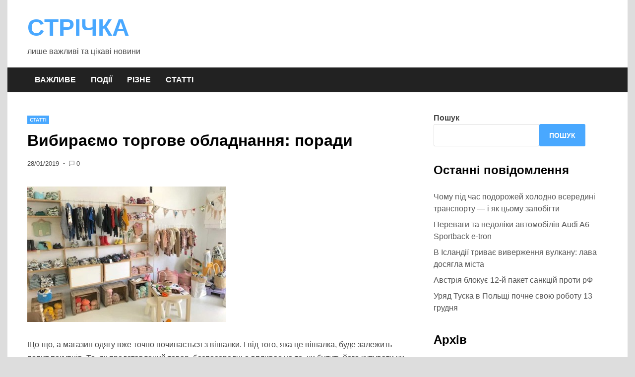

--- FILE ---
content_type: text/html; charset=UTF-8
request_url: https://strichka.sm.ua/vybyraiemo-torhove-obladnannia-porady/
body_size: 11728
content:
<!doctype html>
<html lang="uk">
<head>
	<meta charset="UTF-8">
	<meta name="viewport" content="width=device-width, initial-scale=1">
	<link rel="profile" href="https://gmpg.org/xfn/11">

	<title>Вибираємо торгове обладнання: поради &#8211; СТРІЧКА</title>
<meta name='robots' content='max-image-preview:large' />
<link rel="alternate" type="application/rss+xml" title="СТРІЧКА &raquo; стрічка" href="https://strichka.sm.ua/feed/" />
<link rel="alternate" type="application/rss+xml" title="СТРІЧКА &raquo; Канал коментарів" href="https://strichka.sm.ua/comments/feed/" />
<link rel="alternate" type="application/rss+xml" title="СТРІЧКА &raquo; Вибираємо торгове обладнання: поради Канал коментарів" href="https://strichka.sm.ua/vybyraiemo-torhove-obladnannia-porady/feed/" />
<link rel="alternate" title="oEmbed (JSON)" type="application/json+oembed" href="https://strichka.sm.ua/wp-json/oembed/1.0/embed?url=https%3A%2F%2Fstrichka.sm.ua%2Fvybyraiemo-torhove-obladnannia-porady%2F" />
<link rel="alternate" title="oEmbed (XML)" type="text/xml+oembed" href="https://strichka.sm.ua/wp-json/oembed/1.0/embed?url=https%3A%2F%2Fstrichka.sm.ua%2Fvybyraiemo-torhove-obladnannia-porady%2F&#038;format=xml" />
<style id='wp-img-auto-sizes-contain-inline-css'>
img:is([sizes=auto i],[sizes^="auto," i]){contain-intrinsic-size:3000px 1500px}
/*# sourceURL=wp-img-auto-sizes-contain-inline-css */
</style>

<style id='wp-emoji-styles-inline-css'>

	img.wp-smiley, img.emoji {
		display: inline !important;
		border: none !important;
		box-shadow: none !important;
		height: 1em !important;
		width: 1em !important;
		margin: 0 0.07em !important;
		vertical-align: -0.1em !important;
		background: none !important;
		padding: 0 !important;
	}
/*# sourceURL=wp-emoji-styles-inline-css */
</style>
<link rel='stylesheet' id='wp-block-library-css' href='https://strichka.sm.ua/wp-includes/css/dist/block-library/style.min.css?ver=6.9' media='all' />
<style id='wp-block-archives-inline-css'>
.wp-block-archives{box-sizing:border-box}.wp-block-archives-dropdown label{display:block}
/*# sourceURL=https://strichka.sm.ua/wp-includes/blocks/archives/style.min.css */
</style>
<style id='wp-block-heading-inline-css'>
h1:where(.wp-block-heading).has-background,h2:where(.wp-block-heading).has-background,h3:where(.wp-block-heading).has-background,h4:where(.wp-block-heading).has-background,h5:where(.wp-block-heading).has-background,h6:where(.wp-block-heading).has-background{padding:1.25em 2.375em}h1.has-text-align-left[style*=writing-mode]:where([style*=vertical-lr]),h1.has-text-align-right[style*=writing-mode]:where([style*=vertical-rl]),h2.has-text-align-left[style*=writing-mode]:where([style*=vertical-lr]),h2.has-text-align-right[style*=writing-mode]:where([style*=vertical-rl]),h3.has-text-align-left[style*=writing-mode]:where([style*=vertical-lr]),h3.has-text-align-right[style*=writing-mode]:where([style*=vertical-rl]),h4.has-text-align-left[style*=writing-mode]:where([style*=vertical-lr]),h4.has-text-align-right[style*=writing-mode]:where([style*=vertical-rl]),h5.has-text-align-left[style*=writing-mode]:where([style*=vertical-lr]),h5.has-text-align-right[style*=writing-mode]:where([style*=vertical-rl]),h6.has-text-align-left[style*=writing-mode]:where([style*=vertical-lr]),h6.has-text-align-right[style*=writing-mode]:where([style*=vertical-rl]){rotate:180deg}
/*# sourceURL=https://strichka.sm.ua/wp-includes/blocks/heading/style.min.css */
</style>
<style id='wp-block-latest-posts-inline-css'>
.wp-block-latest-posts{box-sizing:border-box}.wp-block-latest-posts.alignleft{margin-right:2em}.wp-block-latest-posts.alignright{margin-left:2em}.wp-block-latest-posts.wp-block-latest-posts__list{list-style:none}.wp-block-latest-posts.wp-block-latest-posts__list li{clear:both;overflow-wrap:break-word}.wp-block-latest-posts.is-grid{display:flex;flex-wrap:wrap}.wp-block-latest-posts.is-grid li{margin:0 1.25em 1.25em 0;width:100%}@media (min-width:600px){.wp-block-latest-posts.columns-2 li{width:calc(50% - .625em)}.wp-block-latest-posts.columns-2 li:nth-child(2n){margin-right:0}.wp-block-latest-posts.columns-3 li{width:calc(33.33333% - .83333em)}.wp-block-latest-posts.columns-3 li:nth-child(3n){margin-right:0}.wp-block-latest-posts.columns-4 li{width:calc(25% - .9375em)}.wp-block-latest-posts.columns-4 li:nth-child(4n){margin-right:0}.wp-block-latest-posts.columns-5 li{width:calc(20% - 1em)}.wp-block-latest-posts.columns-5 li:nth-child(5n){margin-right:0}.wp-block-latest-posts.columns-6 li{width:calc(16.66667% - 1.04167em)}.wp-block-latest-posts.columns-6 li:nth-child(6n){margin-right:0}}:root :where(.wp-block-latest-posts.is-grid){padding:0}:root :where(.wp-block-latest-posts.wp-block-latest-posts__list){padding-left:0}.wp-block-latest-posts__post-author,.wp-block-latest-posts__post-date{display:block;font-size:.8125em}.wp-block-latest-posts__post-excerpt,.wp-block-latest-posts__post-full-content{margin-bottom:1em;margin-top:.5em}.wp-block-latest-posts__featured-image a{display:inline-block}.wp-block-latest-posts__featured-image img{height:auto;max-width:100%;width:auto}.wp-block-latest-posts__featured-image.alignleft{float:left;margin-right:1em}.wp-block-latest-posts__featured-image.alignright{float:right;margin-left:1em}.wp-block-latest-posts__featured-image.aligncenter{margin-bottom:1em;text-align:center}
/*# sourceURL=https://strichka.sm.ua/wp-includes/blocks/latest-posts/style.min.css */
</style>
<style id='wp-block-list-inline-css'>
ol,ul{box-sizing:border-box}:root :where(.wp-block-list.has-background){padding:1.25em 2.375em}
/*# sourceURL=https://strichka.sm.ua/wp-includes/blocks/list/style.min.css */
</style>
<style id='wp-block-search-inline-css'>
.wp-block-search__button{margin-left:10px;word-break:normal}.wp-block-search__button.has-icon{line-height:0}.wp-block-search__button svg{height:1.25em;min-height:24px;min-width:24px;width:1.25em;fill:currentColor;vertical-align:text-bottom}:where(.wp-block-search__button){border:1px solid #ccc;padding:6px 10px}.wp-block-search__inside-wrapper{display:flex;flex:auto;flex-wrap:nowrap;max-width:100%}.wp-block-search__label{width:100%}.wp-block-search.wp-block-search__button-only .wp-block-search__button{box-sizing:border-box;display:flex;flex-shrink:0;justify-content:center;margin-left:0;max-width:100%}.wp-block-search.wp-block-search__button-only .wp-block-search__inside-wrapper{min-width:0!important;transition-property:width}.wp-block-search.wp-block-search__button-only .wp-block-search__input{flex-basis:100%;transition-duration:.3s}.wp-block-search.wp-block-search__button-only.wp-block-search__searchfield-hidden,.wp-block-search.wp-block-search__button-only.wp-block-search__searchfield-hidden .wp-block-search__inside-wrapper{overflow:hidden}.wp-block-search.wp-block-search__button-only.wp-block-search__searchfield-hidden .wp-block-search__input{border-left-width:0!important;border-right-width:0!important;flex-basis:0;flex-grow:0;margin:0;min-width:0!important;padding-left:0!important;padding-right:0!important;width:0!important}:where(.wp-block-search__input){appearance:none;border:1px solid #949494;flex-grow:1;font-family:inherit;font-size:inherit;font-style:inherit;font-weight:inherit;letter-spacing:inherit;line-height:inherit;margin-left:0;margin-right:0;min-width:3rem;padding:8px;text-decoration:unset!important;text-transform:inherit}:where(.wp-block-search__button-inside .wp-block-search__inside-wrapper){background-color:#fff;border:1px solid #949494;box-sizing:border-box;padding:4px}:where(.wp-block-search__button-inside .wp-block-search__inside-wrapper) .wp-block-search__input{border:none;border-radius:0;padding:0 4px}:where(.wp-block-search__button-inside .wp-block-search__inside-wrapper) .wp-block-search__input:focus{outline:none}:where(.wp-block-search__button-inside .wp-block-search__inside-wrapper) :where(.wp-block-search__button){padding:4px 8px}.wp-block-search.aligncenter .wp-block-search__inside-wrapper{margin:auto}.wp-block[data-align=right] .wp-block-search.wp-block-search__button-only .wp-block-search__inside-wrapper{float:right}
/*# sourceURL=https://strichka.sm.ua/wp-includes/blocks/search/style.min.css */
</style>
<style id='wp-block-search-theme-inline-css'>
.wp-block-search .wp-block-search__label{font-weight:700}.wp-block-search__button{border:1px solid #ccc;padding:.375em .625em}
/*# sourceURL=https://strichka.sm.ua/wp-includes/blocks/search/theme.min.css */
</style>
<style id='wp-block-group-inline-css'>
.wp-block-group{box-sizing:border-box}:where(.wp-block-group.wp-block-group-is-layout-constrained){position:relative}
/*# sourceURL=https://strichka.sm.ua/wp-includes/blocks/group/style.min.css */
</style>
<style id='wp-block-group-theme-inline-css'>
:where(.wp-block-group.has-background){padding:1.25em 2.375em}
/*# sourceURL=https://strichka.sm.ua/wp-includes/blocks/group/theme.min.css */
</style>
<style id='wp-block-paragraph-inline-css'>
.is-small-text{font-size:.875em}.is-regular-text{font-size:1em}.is-large-text{font-size:2.25em}.is-larger-text{font-size:3em}.has-drop-cap:not(:focus):first-letter{float:left;font-size:8.4em;font-style:normal;font-weight:100;line-height:.68;margin:.05em .1em 0 0;text-transform:uppercase}body.rtl .has-drop-cap:not(:focus):first-letter{float:none;margin-left:.1em}p.has-drop-cap.has-background{overflow:hidden}:root :where(p.has-background){padding:1.25em 2.375em}:where(p.has-text-color:not(.has-link-color)) a{color:inherit}p.has-text-align-left[style*="writing-mode:vertical-lr"],p.has-text-align-right[style*="writing-mode:vertical-rl"]{rotate:180deg}
/*# sourceURL=https://strichka.sm.ua/wp-includes/blocks/paragraph/style.min.css */
</style>
<style id='global-styles-inline-css'>
:root{--wp--preset--aspect-ratio--square: 1;--wp--preset--aspect-ratio--4-3: 4/3;--wp--preset--aspect-ratio--3-4: 3/4;--wp--preset--aspect-ratio--3-2: 3/2;--wp--preset--aspect-ratio--2-3: 2/3;--wp--preset--aspect-ratio--16-9: 16/9;--wp--preset--aspect-ratio--9-16: 9/16;--wp--preset--color--black: #000000;--wp--preset--color--cyan-bluish-gray: #abb8c3;--wp--preset--color--white: #ffffff;--wp--preset--color--pale-pink: #f78da7;--wp--preset--color--vivid-red: #cf2e2e;--wp--preset--color--luminous-vivid-orange: #ff6900;--wp--preset--color--luminous-vivid-amber: #fcb900;--wp--preset--color--light-green-cyan: #7bdcb5;--wp--preset--color--vivid-green-cyan: #00d084;--wp--preset--color--pale-cyan-blue: #8ed1fc;--wp--preset--color--vivid-cyan-blue: #0693e3;--wp--preset--color--vivid-purple: #9b51e0;--wp--preset--gradient--vivid-cyan-blue-to-vivid-purple: linear-gradient(135deg,rgb(6,147,227) 0%,rgb(155,81,224) 100%);--wp--preset--gradient--light-green-cyan-to-vivid-green-cyan: linear-gradient(135deg,rgb(122,220,180) 0%,rgb(0,208,130) 100%);--wp--preset--gradient--luminous-vivid-amber-to-luminous-vivid-orange: linear-gradient(135deg,rgb(252,185,0) 0%,rgb(255,105,0) 100%);--wp--preset--gradient--luminous-vivid-orange-to-vivid-red: linear-gradient(135deg,rgb(255,105,0) 0%,rgb(207,46,46) 100%);--wp--preset--gradient--very-light-gray-to-cyan-bluish-gray: linear-gradient(135deg,rgb(238,238,238) 0%,rgb(169,184,195) 100%);--wp--preset--gradient--cool-to-warm-spectrum: linear-gradient(135deg,rgb(74,234,220) 0%,rgb(151,120,209) 20%,rgb(207,42,186) 40%,rgb(238,44,130) 60%,rgb(251,105,98) 80%,rgb(254,248,76) 100%);--wp--preset--gradient--blush-light-purple: linear-gradient(135deg,rgb(255,206,236) 0%,rgb(152,150,240) 100%);--wp--preset--gradient--blush-bordeaux: linear-gradient(135deg,rgb(254,205,165) 0%,rgb(254,45,45) 50%,rgb(107,0,62) 100%);--wp--preset--gradient--luminous-dusk: linear-gradient(135deg,rgb(255,203,112) 0%,rgb(199,81,192) 50%,rgb(65,88,208) 100%);--wp--preset--gradient--pale-ocean: linear-gradient(135deg,rgb(255,245,203) 0%,rgb(182,227,212) 50%,rgb(51,167,181) 100%);--wp--preset--gradient--electric-grass: linear-gradient(135deg,rgb(202,248,128) 0%,rgb(113,206,126) 100%);--wp--preset--gradient--midnight: linear-gradient(135deg,rgb(2,3,129) 0%,rgb(40,116,252) 100%);--wp--preset--font-size--small: 13px;--wp--preset--font-size--medium: 20px;--wp--preset--font-size--large: 36px;--wp--preset--font-size--x-large: 42px;--wp--preset--spacing--20: 0.44rem;--wp--preset--spacing--30: 0.67rem;--wp--preset--spacing--40: 1rem;--wp--preset--spacing--50: 1.5rem;--wp--preset--spacing--60: 2.25rem;--wp--preset--spacing--70: 3.38rem;--wp--preset--spacing--80: 5.06rem;--wp--preset--shadow--natural: 6px 6px 9px rgba(0, 0, 0, 0.2);--wp--preset--shadow--deep: 12px 12px 50px rgba(0, 0, 0, 0.4);--wp--preset--shadow--sharp: 6px 6px 0px rgba(0, 0, 0, 0.2);--wp--preset--shadow--outlined: 6px 6px 0px -3px rgb(255, 255, 255), 6px 6px rgb(0, 0, 0);--wp--preset--shadow--crisp: 6px 6px 0px rgb(0, 0, 0);}:where(.is-layout-flex){gap: 0.5em;}:where(.is-layout-grid){gap: 0.5em;}body .is-layout-flex{display: flex;}.is-layout-flex{flex-wrap: wrap;align-items: center;}.is-layout-flex > :is(*, div){margin: 0;}body .is-layout-grid{display: grid;}.is-layout-grid > :is(*, div){margin: 0;}:where(.wp-block-columns.is-layout-flex){gap: 2em;}:where(.wp-block-columns.is-layout-grid){gap: 2em;}:where(.wp-block-post-template.is-layout-flex){gap: 1.25em;}:where(.wp-block-post-template.is-layout-grid){gap: 1.25em;}.has-black-color{color: var(--wp--preset--color--black) !important;}.has-cyan-bluish-gray-color{color: var(--wp--preset--color--cyan-bluish-gray) !important;}.has-white-color{color: var(--wp--preset--color--white) !important;}.has-pale-pink-color{color: var(--wp--preset--color--pale-pink) !important;}.has-vivid-red-color{color: var(--wp--preset--color--vivid-red) !important;}.has-luminous-vivid-orange-color{color: var(--wp--preset--color--luminous-vivid-orange) !important;}.has-luminous-vivid-amber-color{color: var(--wp--preset--color--luminous-vivid-amber) !important;}.has-light-green-cyan-color{color: var(--wp--preset--color--light-green-cyan) !important;}.has-vivid-green-cyan-color{color: var(--wp--preset--color--vivid-green-cyan) !important;}.has-pale-cyan-blue-color{color: var(--wp--preset--color--pale-cyan-blue) !important;}.has-vivid-cyan-blue-color{color: var(--wp--preset--color--vivid-cyan-blue) !important;}.has-vivid-purple-color{color: var(--wp--preset--color--vivid-purple) !important;}.has-black-background-color{background-color: var(--wp--preset--color--black) !important;}.has-cyan-bluish-gray-background-color{background-color: var(--wp--preset--color--cyan-bluish-gray) !important;}.has-white-background-color{background-color: var(--wp--preset--color--white) !important;}.has-pale-pink-background-color{background-color: var(--wp--preset--color--pale-pink) !important;}.has-vivid-red-background-color{background-color: var(--wp--preset--color--vivid-red) !important;}.has-luminous-vivid-orange-background-color{background-color: var(--wp--preset--color--luminous-vivid-orange) !important;}.has-luminous-vivid-amber-background-color{background-color: var(--wp--preset--color--luminous-vivid-amber) !important;}.has-light-green-cyan-background-color{background-color: var(--wp--preset--color--light-green-cyan) !important;}.has-vivid-green-cyan-background-color{background-color: var(--wp--preset--color--vivid-green-cyan) !important;}.has-pale-cyan-blue-background-color{background-color: var(--wp--preset--color--pale-cyan-blue) !important;}.has-vivid-cyan-blue-background-color{background-color: var(--wp--preset--color--vivid-cyan-blue) !important;}.has-vivid-purple-background-color{background-color: var(--wp--preset--color--vivid-purple) !important;}.has-black-border-color{border-color: var(--wp--preset--color--black) !important;}.has-cyan-bluish-gray-border-color{border-color: var(--wp--preset--color--cyan-bluish-gray) !important;}.has-white-border-color{border-color: var(--wp--preset--color--white) !important;}.has-pale-pink-border-color{border-color: var(--wp--preset--color--pale-pink) !important;}.has-vivid-red-border-color{border-color: var(--wp--preset--color--vivid-red) !important;}.has-luminous-vivid-orange-border-color{border-color: var(--wp--preset--color--luminous-vivid-orange) !important;}.has-luminous-vivid-amber-border-color{border-color: var(--wp--preset--color--luminous-vivid-amber) !important;}.has-light-green-cyan-border-color{border-color: var(--wp--preset--color--light-green-cyan) !important;}.has-vivid-green-cyan-border-color{border-color: var(--wp--preset--color--vivid-green-cyan) !important;}.has-pale-cyan-blue-border-color{border-color: var(--wp--preset--color--pale-cyan-blue) !important;}.has-vivid-cyan-blue-border-color{border-color: var(--wp--preset--color--vivid-cyan-blue) !important;}.has-vivid-purple-border-color{border-color: var(--wp--preset--color--vivid-purple) !important;}.has-vivid-cyan-blue-to-vivid-purple-gradient-background{background: var(--wp--preset--gradient--vivid-cyan-blue-to-vivid-purple) !important;}.has-light-green-cyan-to-vivid-green-cyan-gradient-background{background: var(--wp--preset--gradient--light-green-cyan-to-vivid-green-cyan) !important;}.has-luminous-vivid-amber-to-luminous-vivid-orange-gradient-background{background: var(--wp--preset--gradient--luminous-vivid-amber-to-luminous-vivid-orange) !important;}.has-luminous-vivid-orange-to-vivid-red-gradient-background{background: var(--wp--preset--gradient--luminous-vivid-orange-to-vivid-red) !important;}.has-very-light-gray-to-cyan-bluish-gray-gradient-background{background: var(--wp--preset--gradient--very-light-gray-to-cyan-bluish-gray) !important;}.has-cool-to-warm-spectrum-gradient-background{background: var(--wp--preset--gradient--cool-to-warm-spectrum) !important;}.has-blush-light-purple-gradient-background{background: var(--wp--preset--gradient--blush-light-purple) !important;}.has-blush-bordeaux-gradient-background{background: var(--wp--preset--gradient--blush-bordeaux) !important;}.has-luminous-dusk-gradient-background{background: var(--wp--preset--gradient--luminous-dusk) !important;}.has-pale-ocean-gradient-background{background: var(--wp--preset--gradient--pale-ocean) !important;}.has-electric-grass-gradient-background{background: var(--wp--preset--gradient--electric-grass) !important;}.has-midnight-gradient-background{background: var(--wp--preset--gradient--midnight) !important;}.has-small-font-size{font-size: var(--wp--preset--font-size--small) !important;}.has-medium-font-size{font-size: var(--wp--preset--font-size--medium) !important;}.has-large-font-size{font-size: var(--wp--preset--font-size--large) !important;}.has-x-large-font-size{font-size: var(--wp--preset--font-size--x-large) !important;}
/*# sourceURL=global-styles-inline-css */
</style>

<style id='classic-theme-styles-inline-css'>
/*! This file is auto-generated */
.wp-block-button__link{color:#fff;background-color:#32373c;border-radius:9999px;box-shadow:none;text-decoration:none;padding:calc(.667em + 2px) calc(1.333em + 2px);font-size:1.125em}.wp-block-file__button{background:#32373c;color:#fff;text-decoration:none}
/*# sourceURL=/wp-includes/css/classic-themes.min.css */
</style>
<link rel='stylesheet' id='apace-style-css' href='https://strichka.sm.ua/wp-content/themes/apace/style.css?ver=1.0.4' media='all' />
<link rel="https://api.w.org/" href="https://strichka.sm.ua/wp-json/" /><link rel="alternate" title="JSON" type="application/json" href="https://strichka.sm.ua/wp-json/wp/v2/posts/1744" /><link rel="EditURI" type="application/rsd+xml" title="RSD" href="https://strichka.sm.ua/xmlrpc.php?rsd" />
<meta name="generator" content="WordPress 6.9" />
<link rel="canonical" href="https://strichka.sm.ua/vybyraiemo-torhove-obladnannia-porady/" />
<link rel='shortlink' href='https://strichka.sm.ua/?p=1744' />
<link rel="pingback" href="https://strichka.sm.ua/xmlrpc.php"></head>

<body class="wp-singular post-template-default single single-post postid-1744 single-format-standard wp-embed-responsive wp-theme-apace apace-boxed-layout">
<div id="page" class="site">
	<a class="skip-link screen-reader-text" href="#primary">Skip to content</a>

	<header id="masthead" class="site-header">
    
    <div class="apa-header-main-container apa-container">	
        <div class="site-branding apa-site-branding">
    
    <div class="apa-logo-container">
            </div>

    <div class="apa-site-title-container">
                    <p class="site-title"><a href="https://strichka.sm.ua/" rel="home">СТРІЧКА</a></p>
                        <p class="site-description">лише важливі та цікаві новини</p>
            </div><!-- .apa-site-title-container -->

</div><!-- .site-branding -->            </div><!-- .apa-header-main-container -->

    
    <nav id="site-navigation" class="main-navigation">
    <div class="apa-container">

        <button class="menu-toggle" aria-controls="primary-menu" aria-expanded="false" aria-label="Menu">
            <span class="apa-menu-bars"><svg xmlns="http://www.w3.org/2000/svg" width="24" height="24" viewBox="0 0 24 24" fill="none" stroke="currentColor" stroke-width="2" stroke-linecap="round" stroke-linejoin="round" class="apa-svg-icon apace-menu"><line x1="3" y1="12" x2="21" y2="12"></line><line x1="3" y1="6" x2="21" y2="6"></line><line x1="3" y1="18" x2="21" y2="18"></line></svg></span>
            <span class="apa-menu-close"><svg xmlns="http://www.w3.org/2000/svg" width="24" height="24" viewBox="0 0 24 24" fill="none" stroke="currentColor" stroke-width="2" stroke-linecap="round" stroke-linejoin="round" class="apa-svg-icon apace-x"><line x1="18" y1="6" x2="6" y2="18"></line><line x1="6" y1="6" x2="18" y2="18"></line></svg></span>
        </button>

        <div class="menu-holovne-meniu-container"><ul id="primary-menu" class="menu"><li id="menu-item-52" class="menu-item menu-item-type-taxonomy menu-item-object-category menu-item-52"><a href="https://strichka.sm.ua/category/top_novyna/">Важливе</a></li>
<li id="menu-item-16" class="menu-item menu-item-type-taxonomy menu-item-object-category menu-item-16"><a href="https://strichka.sm.ua/category/podiji/">Події</a></li>
<li id="menu-item-17" class="menu-item menu-item-type-taxonomy menu-item-object-category menu-item-17"><a href="https://strichka.sm.ua/category/rizne/">Різне</a></li>
<li id="menu-item-18" class="menu-item menu-item-type-taxonomy menu-item-object-category current-post-ancestor current-menu-parent current-post-parent menu-item-18"><a href="https://strichka.sm.ua/category/statti/">Статті</a></li>
</ul></div>    </div><!-- .apa-container -->
</nav><!-- #site-navigation -->
</header><!-- #masthead -->
	<div id="content" class="site-content apa-container"><div id="primary" class="content-area">

	<main id="main" class="site-main">

		
<article id="post-1744" class="apa-single-article post-1744 post type-post status-publish format-standard has-post-thumbnail hentry category-statti">
	<header class="entry-header">
		<div class="apa-category-list"><a href="https://strichka.sm.ua/category/statti/" rel="category tag">Статті</a></div><h1 class="entry-title">Вибираємо торгове обладнання: поради</h1>			<div class="entry-meta">
				<span class="posted-on"><a href="https://strichka.sm.ua/vybyraiemo-torhove-obladnannia-porady/" rel="bookmark"><time class="entry-date published" datetime="2019-01-28T17:21:00+00:00">28/01/2019</time><time class="updated" datetime="2022-04-16T17:22:48+00:00">16/04/2022</time></a></span><span class="apace-separator"><svg xmlns="http://www.w3.org/2000/svg" width="24" height="24" viewBox="0 0 24 24" fill="none" stroke="currentColor" stroke-width="2" stroke-linecap="round" stroke-linejoin="round" class="apa-svg-icon apace-dash"><line x1="10.5" y1="10.5" x2="15.5" y2="10.5"></line></svg></span><span class="comments-link"><span class="apa-comment-icon"><svg xmlns="http://www.w3.org/2000/svg" width="24" height="24" viewBox="0 0 24 24" fill="none" stroke="currentColor" stroke-width="2" stroke-linecap="round" stroke-linejoin="round" class="apa-svg-icon apace-message-square"><path d="M21 15a2 2 0 0 1-2 2H7l-4 4V5a2 2 0 0 1 2-2h14a2 2 0 0 1 2 2z"></path></svg></span><a href="https://strichka.sm.ua/vybyraiemo-torhove-obladnannia-porady/#respond">0</a></span>			</div><!-- .entry-meta -->
			</header><!-- .entry-header -->

	
			
				<div class="post-thumbnail">
					<img width="400" height="273" src="https://strichka.sm.ua/wp-content/uploads/2022/04/2-122.jpg" class="attachment-apace-featured size-apace-featured wp-post-image" alt="Вибираємо торгове обладнання" decoding="async" fetchpriority="high" srcset="https://strichka.sm.ua/wp-content/uploads/2022/04/2-122.jpg 400w, https://strichka.sm.ua/wp-content/uploads/2022/04/2-122-300x205.jpg 300w" sizes="(max-width: 400px) 100vw, 400px" />				</div><!-- .post-thumbnail -->

			
		
	<div class="entry-content">
		
<p>Що-що, а магазин одягу вже точно починається з вішалки. І від того, яка це вішалка, буде залежить попит покупців. Те, як представлений товар, безпосередньо впливає на те, чи будуть його купувати чи ні. Тому купити торгове обладнання потрібно з розумом.</p>



<p>У наш час на ринку представлена ​​величезна кількість магазинів, тому у покупця є право вибору. Якщо йому не сподобається: вітрина, обслуговування, манера виставки товару &#8211; він з легкістю вийде за двері і піде до конкурентів. Купити торговельне обладнання хорошої якості принципово важливо, хоча і власники магазинів у маленьких містах вже теж поступово відходять від пріоритету економії на користь пріоритету якості.</p>



<h2 class="wp-block-heading"><strong>Отже, на що потрібно звернути увагу?</strong></h2>



<h3 class="wp-block-heading"><strong>Якість</strong></h3>



<p>Як і в будь-яких меблів, якість грає головну роль в такому питанні, як яке торгове обладнання купити? Якщо мова йде про магазин одягу, наприклад, то асортимент буде постійно оновлюватися. Продавці будуть перекладати речі туди-сюди і ризик подряпин або інших пошкоджень буде високий. Потрібно подумати і про покупців в період знижок &#8211; вони буквально змітають все на своєму шляху. Тому має сенс купити торгове обладнання високої якості. Таким чином, Ви один раз витратити, зате потім не потрібно буде платити за низку ремонтів.</p>



<h3 class="wp-block-heading"><strong>Розмір</strong></h3>



<p>Природно, під маленьке або велике приміщення потрібно купити торгове обладнання відповідного розміру. Якщо площа дозволяє &#8211; тут взагалі ніяких питань. Ви можете купити торгове обладнання без думки про те, як би його розмістити. У вас є можливість залишити в торговому залі місце, де людина може розвернутися. І заодно представити товар в найкращому вигляді.</p>



<p>Інша справа &#8211; маленькі магазини. Тут потрібно придумати, як вмістити торгове обладнання, уявити товар і уникнути відчуття &#8220;замкнутого простору&#8221;. У таких випадках правильним рішенням буде купити торгове обладнання під замовлення. Є ще один маленький секрет. У маленьких магазинах потрібно приділити особливу увагу вітрині (так товар буде представлений, а місце зекономлено) і касовому боксу. Економити на розмірі останнього &#8211; це серйозна помилка. Покупці повинні мати достатньо місця, щоб розкласти свої покупки на касовій стрічці. Це, по-перше, елементарна зручність, а по-друге, правильний психологічний хід. Вид широкої стрічки для товара створить враження, що людина може собі це дозволити, а в магазині часто будуть здійснюватися великі покупки.</p>



<h3 class="wp-block-heading"><strong>Кольорове рішення</strong></h3>



<p>На відміну від офісів, в магазинах можна проявити фантазію і купити торгове обладнання яскравих відтінків. Все залежить від виду магазину:</p>



<ol class="wp-block-list"><li>дитячий;</li><li>спортивний;</li><li>чоловічий;</li><li>жіночий;</li><li>магазин для одягу і так далі.</li></ol>



<p>Головне, щоб колірна гамма вигідно підкреслювала товар (зелені кольори, до слова, сприяють бажанню купувати) і відповідала продукції, що продається. Вечірні сукні можуть смішно виглядати на тлі яскравих світлих тонів, тоді як дитячі іграшки будуть виглядати дивно на сірих і чорних вітринах. Якщо у Вас є корпоративний колір &#8211; це ідеальне рішення для мережі магазинів.</p>



<h3 class="wp-block-heading"><strong>Конструкція</strong></h3>



<p>Магазини одягу або взуття припускають наявність різного торгового обладнання. Найголовніше, щоб покупцеві було зручно дотягнутися до товару. Тому рішення, яке торгове обладнання купити, ви ухвалюєте відштовхуючись виключно від специфіки магазину.</p>



<p>Обладнання для бізнесу &#8211; це запорука великих прибутків і великої кількості клієнтів. Покажіть, наскільки вам подобається товар &#8211; і він сподобається покупцям.</p>
	</div><!-- .entry-content -->

	<footer class="entry-footer">
			</footer><!-- .entry-footer -->
</article><!-- #post-1744 -->

	<nav class="navigation post-navigation" aria-label="Записи">
		<h2 class="screen-reader-text">Навігація записів</h2>
		<div class="nav-links"><div class="nav-previous"><a href="https://strichka.sm.ua/porada-chy-varto-kupuvaty-ofisni-mebli-v-interneti/" rel="prev"><div class="apa-post-nav-prev-icon"><svg xmlns="http://www.w3.org/2000/svg" width="24" height="24" viewBox="0 0 24 24" fill="none" stroke="currentColor" stroke-width="2" stroke-linecap="round" stroke-linejoin="round" class="apa-svg-icon apace-arrow-left"><line x1="19" y1="12" x2="5" y2="12"></line><polyline points="12 19 5 12 12 5"></polyline></svg></div> <span class="nav-title">Порада: чи варто купувати офісні меблі в Інтернеті</span></a></div><div class="nav-next"><a href="https://strichka.sm.ua/porady-iak-pravylno-obstavyty-ofis-abo-iak-zmusyty-ofisni-mebli-hovoryty/" rel="next"><div class="apa-post-nav-next-icon"><svg xmlns="http://www.w3.org/2000/svg" width="24" height="24" viewBox="0 0 24 24" fill="none" stroke="currentColor" stroke-width="2" stroke-linecap="round" stroke-linejoin="round" class="apa-svg-icon apace-arrow-right"><line x1="5" y1="12" x2="19" y2="12"></line><polyline points="12 5 19 12 12 19"></polyline></svg></div> <span class="nav-title">Поради як правильно обставити офіс або як змусити офісні меблі говорити</span></a></div></div>
	</nav>
<div id="comments" class="comments-area">

		<div id="respond" class="comment-respond">
		<h3 id="reply-title" class="comment-reply-title">Залишити відповідь <small><a rel="nofollow" id="cancel-comment-reply-link" href="/vybyraiemo-torhove-obladnannia-porady/#respond" style="display:none;">Скасувати коментар</a></small></h3><form action="https://strichka.sm.ua/wp-comments-post.php" method="post" id="commentform" class="comment-form"><p class="comment-notes"><span id="email-notes">Ваша e-mail адреса не оприлюднюватиметься.</span> <span class="required-field-message">Обов’язкові поля позначені <span class="required">*</span></span></p><p class="comment-form-comment"><label for="comment">Коментар <span class="required">*</span></label> <textarea id="comment" name="comment" cols="45" rows="8" maxlength="65525" required></textarea></p><p class="comment-form-author"><label for="author">Ім'я <span class="required">*</span></label> <input id="author" name="author" type="text" value="" size="30" maxlength="245" autocomplete="name" required /></p>
<p class="comment-form-email"><label for="email">Email <span class="required">*</span></label> <input id="email" name="email" type="email" value="" size="30" maxlength="100" aria-describedby="email-notes" autocomplete="email" required /></p>
<p class="comment-form-url"><label for="url">Сайт</label> <input id="url" name="url" type="url" value="" size="30" maxlength="200" autocomplete="url" /></p>
<p class="comment-form-cookies-consent"><input id="wp-comment-cookies-consent" name="wp-comment-cookies-consent" type="checkbox" value="yes" /> <label for="wp-comment-cookies-consent">Зберегти моє ім'я, e-mail, та адресу сайту в цьому браузері для моїх подальших коментарів.</label></p>
<p class="form-submit"><input name="submit" type="submit" id="submit" class="submit" value="Опублікувати коментар" /> <input type='hidden' name='comment_post_ID' value='1744' id='comment_post_ID' />
<input type='hidden' name='comment_parent' id='comment_parent' value='0' />
</p></form>	</div><!-- #respond -->
	
</div><!-- #comments -->

	</main><!-- #main -->

</div><!-- #content -->


<div id="secondary" class="widget-area">
	<section id="block-2" class="widget widget_block widget_search"><form role="search" method="get" action="https://strichka.sm.ua/" class="wp-block-search__button-outside wp-block-search__text-button wp-block-search"    ><label class="wp-block-search__label" for="wp-block-search__input-1" >Пошук</label><div class="wp-block-search__inside-wrapper" ><input class="wp-block-search__input" id="wp-block-search__input-1" placeholder="" value="" type="search" name="s" required /><button aria-label="Пошук" class="wp-block-search__button wp-element-button" type="submit" >Пошук</button></div></form></section><section id="block-3" class="widget widget_block">
<div class="wp-block-group"><div class="wp-block-group__inner-container is-layout-flow wp-block-group-is-layout-flow">
<h2 class="wp-block-heading">Останні повідомлення</h2>


<ul class="wp-block-latest-posts__list wp-block-latest-posts"><li><a class="wp-block-latest-posts__post-title" href="https://strichka.sm.ua/chomu-pid-chas-podorozhej-kholodno-vseredyni-transportu-i-iak-tsomu-zapobihty/">Чому під час подорожей холодно всередині транспорту — і як цьому запобігти</a></li>
<li><a class="wp-block-latest-posts__post-title" href="https://strichka.sm.ua/perevahy-ta-nedoliky-avtomobiliv-audi-a6-sportback-e-tron/">Переваги та недоліки автомобілів Audi A6 Sportback e-tron</a></li>
<li><a class="wp-block-latest-posts__post-title" href="https://strichka.sm.ua/v-islandii-tryvaie-vyverzhennia-vulkanu-lava-dosiahla-mista/">В Ісландії триває виверження вулкану: лава досягла міста</a></li>
<li><a class="wp-block-latest-posts__post-title" href="https://strichka.sm.ua/avstriia-blokuie-12-j-paket-sanktsij-proty-rf/">Австрія блокує 12-й пакет санкцій проти рФ</a></li>
<li><a class="wp-block-latest-posts__post-title" href="https://strichka.sm.ua/uriad-tuska-v-polshchi-pochne-svoiu-robotu-13-hrudnia/">Уряд Туска в Польщі почне свою роботу 13 грудня</a></li>
</ul></div></div>
</section><section id="block-5" class="widget widget_block">
<div class="wp-block-group"><div class="wp-block-group__inner-container is-layout-flow wp-block-group-is-layout-flow">
<h2 class="wp-block-heading">Архів</h2>


<ul class="wp-block-archives-list wp-block-archives">	<li><a href='https://strichka.sm.ua/2025/09/'>Вересень 2025</a></li>
	<li><a href='https://strichka.sm.ua/2025/04/'>Квітень 2025</a></li>
	<li><a href='https://strichka.sm.ua/2024/01/'>Січень 2024</a></li>
	<li><a href='https://strichka.sm.ua/2023/12/'>Грудень 2023</a></li>
	<li><a href='https://strichka.sm.ua/2023/11/'>Листопад 2023</a></li>
	<li><a href='https://strichka.sm.ua/2023/10/'>Жовтень 2023</a></li>
	<li><a href='https://strichka.sm.ua/2023/09/'>Вересень 2023</a></li>
	<li><a href='https://strichka.sm.ua/2023/08/'>Серпень 2023</a></li>
	<li><a href='https://strichka.sm.ua/2023/07/'>Липень 2023</a></li>
	<li><a href='https://strichka.sm.ua/2023/06/'>Червень 2023</a></li>
	<li><a href='https://strichka.sm.ua/2023/05/'>Травень 2023</a></li>
	<li><a href='https://strichka.sm.ua/2023/04/'>Квітень 2023</a></li>
	<li><a href='https://strichka.sm.ua/2023/03/'>Березень 2023</a></li>
	<li><a href='https://strichka.sm.ua/2023/02/'>Лютий 2023</a></li>
	<li><a href='https://strichka.sm.ua/2023/01/'>Січень 2023</a></li>
	<li><a href='https://strichka.sm.ua/2022/12/'>Грудень 2022</a></li>
	<li><a href='https://strichka.sm.ua/2022/11/'>Листопад 2022</a></li>
	<li><a href='https://strichka.sm.ua/2022/10/'>Жовтень 2022</a></li>
	<li><a href='https://strichka.sm.ua/2022/09/'>Вересень 2022</a></li>
	<li><a href='https://strichka.sm.ua/2022/08/'>Серпень 2022</a></li>
	<li><a href='https://strichka.sm.ua/2022/07/'>Липень 2022</a></li>
	<li><a href='https://strichka.sm.ua/2022/06/'>Червень 2022</a></li>
	<li><a href='https://strichka.sm.ua/2022/05/'>Травень 2022</a></li>
	<li><a href='https://strichka.sm.ua/2022/03/'>Березень 2022</a></li>
	<li><a href='https://strichka.sm.ua/2022/02/'>Лютий 2022</a></li>
	<li><a href='https://strichka.sm.ua/2022/01/'>Січень 2022</a></li>
	<li><a href='https://strichka.sm.ua/2021/12/'>Грудень 2021</a></li>
	<li><a href='https://strichka.sm.ua/2021/11/'>Листопад 2021</a></li>
	<li><a href='https://strichka.sm.ua/2021/10/'>Жовтень 2021</a></li>
	<li><a href='https://strichka.sm.ua/2021/09/'>Вересень 2021</a></li>
	<li><a href='https://strichka.sm.ua/2021/08/'>Серпень 2021</a></li>
	<li><a href='https://strichka.sm.ua/2021/07/'>Липень 2021</a></li>
	<li><a href='https://strichka.sm.ua/2021/06/'>Червень 2021</a></li>
	<li><a href='https://strichka.sm.ua/2021/05/'>Травень 2021</a></li>
	<li><a href='https://strichka.sm.ua/2021/04/'>Квітень 2021</a></li>
	<li><a href='https://strichka.sm.ua/2021/03/'>Березень 2021</a></li>
	<li><a href='https://strichka.sm.ua/2021/02/'>Лютий 2021</a></li>
	<li><a href='https://strichka.sm.ua/2021/01/'>Січень 2021</a></li>
	<li><a href='https://strichka.sm.ua/2020/12/'>Грудень 2020</a></li>
	<li><a href='https://strichka.sm.ua/2020/11/'>Листопад 2020</a></li>
	<li><a href='https://strichka.sm.ua/2020/10/'>Жовтень 2020</a></li>
	<li><a href='https://strichka.sm.ua/2020/09/'>Вересень 2020</a></li>
	<li><a href='https://strichka.sm.ua/2020/05/'>Травень 2020</a></li>
	<li><a href='https://strichka.sm.ua/2020/04/'>Квітень 2020</a></li>
	<li><a href='https://strichka.sm.ua/2020/03/'>Березень 2020</a></li>
	<li><a href='https://strichka.sm.ua/2020/02/'>Лютий 2020</a></li>
	<li><a href='https://strichka.sm.ua/2020/01/'>Січень 2020</a></li>
	<li><a href='https://strichka.sm.ua/2019/12/'>Грудень 2019</a></li>
	<li><a href='https://strichka.sm.ua/2019/10/'>Жовтень 2019</a></li>
	<li><a href='https://strichka.sm.ua/2019/09/'>Вересень 2019</a></li>
	<li><a href='https://strichka.sm.ua/2019/07/'>Липень 2019</a></li>
	<li><a href='https://strichka.sm.ua/2019/04/'>Квітень 2019</a></li>
	<li><a href='https://strichka.sm.ua/2019/03/'>Березень 2019</a></li>
	<li><a href='https://strichka.sm.ua/2019/02/'>Лютий 2019</a></li>
	<li><a href='https://strichka.sm.ua/2019/01/'>Січень 2019</a></li>
	<li><a href='https://strichka.sm.ua/2018/12/'>Грудень 2018</a></li>
</ul></div></div>
</section></div><!-- #secondary -->
	</div><!-- #content -->
	
	<footer id="colophon" class="site-footer">

		<div class="footer-widget-area">
			<div class="apa-container apa-footer-widget-container">
				<div class="apa-footer-widget-column">
									</div>
				<div class="apa-footer-widget-column">
									</div>
				<div class="apa-footer-widget-column">
									</div>
			</div><!-- .apa-container -->
		</div><!-- .footer-widget-area -->

		<div class="apa-footer-site-info">
			<div class="apa-container">
				<div class="apa-footer-info-container">

					<div class="apa-owner-copyright">
						Copyright &#169; 2026 <a href="https://strichka.sm.ua/" title="СТРІЧКА" >СТРІЧКА</a>.					</div><!-- .apa-owner-copyright -->

				1991	 | 2022

				</div><!-- .apa-footer-info-container -->
			</div><!-- .apa-container -->
		</div><!-- .site-info -->

	</footer><!-- #colophon -->
</div><!-- #page -->

<script type="speculationrules">
{"prefetch":[{"source":"document","where":{"and":[{"href_matches":"/*"},{"not":{"href_matches":["/wp-*.php","/wp-admin/*","/wp-content/uploads/*","/wp-content/*","/wp-content/plugins/*","/wp-content/themes/apace/*","/*\\?(.+)"]}},{"not":{"selector_matches":"a[rel~=\"nofollow\"]"}},{"not":{"selector_matches":".no-prefetch, .no-prefetch a"}}]},"eagerness":"conservative"}]}
</script>
<script src="https://strichka.sm.ua/wp-content/themes/apace/js/navigation.js?ver=1.0.4" id="apace-navigation-js"></script>
<script src="https://strichka.sm.ua/wp-includes/js/comment-reply.min.js?ver=6.9" id="comment-reply-js" async data-wp-strategy="async" fetchpriority="low"></script>
<script id="wp-emoji-settings" type="application/json">
{"baseUrl":"https://s.w.org/images/core/emoji/17.0.2/72x72/","ext":".png","svgUrl":"https://s.w.org/images/core/emoji/17.0.2/svg/","svgExt":".svg","source":{"concatemoji":"https://strichka.sm.ua/wp-includes/js/wp-emoji-release.min.js?ver=6.9"}}
</script>
<script type="module">
/*! This file is auto-generated */
const a=JSON.parse(document.getElementById("wp-emoji-settings").textContent),o=(window._wpemojiSettings=a,"wpEmojiSettingsSupports"),s=["flag","emoji"];function i(e){try{var t={supportTests:e,timestamp:(new Date).valueOf()};sessionStorage.setItem(o,JSON.stringify(t))}catch(e){}}function c(e,t,n){e.clearRect(0,0,e.canvas.width,e.canvas.height),e.fillText(t,0,0);t=new Uint32Array(e.getImageData(0,0,e.canvas.width,e.canvas.height).data);e.clearRect(0,0,e.canvas.width,e.canvas.height),e.fillText(n,0,0);const a=new Uint32Array(e.getImageData(0,0,e.canvas.width,e.canvas.height).data);return t.every((e,t)=>e===a[t])}function p(e,t){e.clearRect(0,0,e.canvas.width,e.canvas.height),e.fillText(t,0,0);var n=e.getImageData(16,16,1,1);for(let e=0;e<n.data.length;e++)if(0!==n.data[e])return!1;return!0}function u(e,t,n,a){switch(t){case"flag":return n(e,"\ud83c\udff3\ufe0f\u200d\u26a7\ufe0f","\ud83c\udff3\ufe0f\u200b\u26a7\ufe0f")?!1:!n(e,"\ud83c\udde8\ud83c\uddf6","\ud83c\udde8\u200b\ud83c\uddf6")&&!n(e,"\ud83c\udff4\udb40\udc67\udb40\udc62\udb40\udc65\udb40\udc6e\udb40\udc67\udb40\udc7f","\ud83c\udff4\u200b\udb40\udc67\u200b\udb40\udc62\u200b\udb40\udc65\u200b\udb40\udc6e\u200b\udb40\udc67\u200b\udb40\udc7f");case"emoji":return!a(e,"\ud83e\u1fac8")}return!1}function f(e,t,n,a){let r;const o=(r="undefined"!=typeof WorkerGlobalScope&&self instanceof WorkerGlobalScope?new OffscreenCanvas(300,150):document.createElement("canvas")).getContext("2d",{willReadFrequently:!0}),s=(o.textBaseline="top",o.font="600 32px Arial",{});return e.forEach(e=>{s[e]=t(o,e,n,a)}),s}function r(e){var t=document.createElement("script");t.src=e,t.defer=!0,document.head.appendChild(t)}a.supports={everything:!0,everythingExceptFlag:!0},new Promise(t=>{let n=function(){try{var e=JSON.parse(sessionStorage.getItem(o));if("object"==typeof e&&"number"==typeof e.timestamp&&(new Date).valueOf()<e.timestamp+604800&&"object"==typeof e.supportTests)return e.supportTests}catch(e){}return null}();if(!n){if("undefined"!=typeof Worker&&"undefined"!=typeof OffscreenCanvas&&"undefined"!=typeof URL&&URL.createObjectURL&&"undefined"!=typeof Blob)try{var e="postMessage("+f.toString()+"("+[JSON.stringify(s),u.toString(),c.toString(),p.toString()].join(",")+"));",a=new Blob([e],{type:"text/javascript"});const r=new Worker(URL.createObjectURL(a),{name:"wpTestEmojiSupports"});return void(r.onmessage=e=>{i(n=e.data),r.terminate(),t(n)})}catch(e){}i(n=f(s,u,c,p))}t(n)}).then(e=>{for(const n in e)a.supports[n]=e[n],a.supports.everything=a.supports.everything&&a.supports[n],"flag"!==n&&(a.supports.everythingExceptFlag=a.supports.everythingExceptFlag&&a.supports[n]);var t;a.supports.everythingExceptFlag=a.supports.everythingExceptFlag&&!a.supports.flag,a.supports.everything||((t=a.source||{}).concatemoji?r(t.concatemoji):t.wpemoji&&t.twemoji&&(r(t.twemoji),r(t.wpemoji)))});
//# sourceURL=https://strichka.sm.ua/wp-includes/js/wp-emoji-loader.min.js
</script>

</body>
</html>


<!-- Page cached by LiteSpeed Cache 7.5.0.1 on 2026-01-24 11:26:10 -->